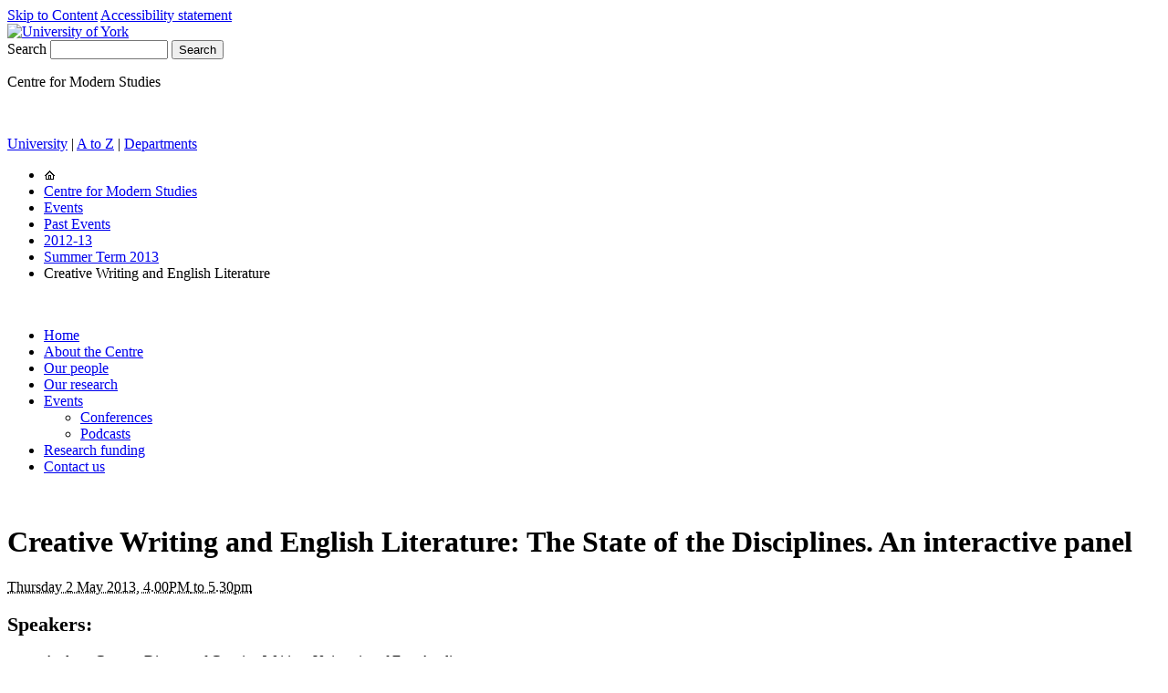

--- FILE ---
content_type: text/html
request_url: https://www.york.ac.uk/modernstudies/events/archive/2012-13/summer-2013/creative-writing/
body_size: 3893
content:
<!doctype html>
<html lang="en" class="rqf-page">

<head>
  
  <!-- Page with Right Col -->
  <meta http-equiv="Content-Type" content="text/html;charset=utf-8" />
  <title>Creative Writing and English Literature - Centre for Modern Studies, University of York</title>
  <!-- description -->
  <meta name="description" content="Final speaker event in the interdisciplinary research project 'Strange Bedfellows?: Creativity and Analysis in an Age of Austerity'" />
  <!-- keywords -->
  
  <!-- last modified -->
  <meta name="Last Modified" content="April 25, 2013" />
  <!-- Open Graph -->
  
  <!-- Twitter Card -->
  
  <!-- navigation object : Data layer -->
  <script>
  window.dataLayer = window.dataLayer || []
  window.dataLayer.push({pageType: 'Event'});
</script>
  <!-- load RQF assets from nav object -->
      <meta charset="UTF-8">
    <meta http-equiv="X-UA-Compatible" content="IE=edge">

   <link rel="stylesheet" media="screen" href="https://www.york.ac.uk/static/2/fonts/bundle.css">

    <link rel="stylesheet" href="https://www.york.ac.uk/static/rqf-2025-update/rqf-staff.min.css">
    <link rel="stylesheet" href="https://www.york.ac.uk/static/rqf-2025-update/rqf.min.css">
    <link rel="stylesheet" href="https://www.york.ac.uk/static/rqf-2025-update/print.css" media="print">

    <script src="/media/global/2013/scripts/modernizr.js"></script>
    <script src="https://code.jquery.com/jquery-3.6.4.min.js" crossorigin="anonymous"></script>
    <script>
      // load jQuery from a local path if the CDN is unavailable
      (window.jQuery || document.write('<script src="/media/global/2013/scripts/jquery.min.js"><\/script>'));
    </script>
    <script src="https://www.york.ac.uk/static/rqf-2025-update/yorkutils.js"></script>
    <script src="https://www.york.ac.uk/static/rqf-2025-update/rqf.min.js"></script>

    <link rel="apple-touch-icon" sizes="180x180" href="https://www.york.ac.uk/static/stable/img/favicons/apple-touch-icon.png">
    <link rel="icon" type="image/png" sizes="64x64" href="https://www.york.ac.uk/static/stable/img/favicons/favicon-64x64.png">
    <link rel="icon" type="image/png" sizes="32x32" href="https://www.york.ac.uk/static/stable/img/favicons/favicon-32x32.png">
    <link rel="icon" type="image/png" sizes="16x16" href="https://www.york.ac.uk/static/stable/img/favicons/favicon-16x16.png">
    <link rel="manifest" href="https://www.york.ac.uk/static/stable/img/favicons/webmanifest.json">
    <link rel="mask-icon" href="https://www.york.ac.uk/static/stable/img/favicons/safari-pinned-tab.svg" color="#0f3d4c">
    <link rel="shortcut icon" href="https://www.york.ac.uk/static/stable/img/favicons/favicon.ico">
    <meta name="msapplication-TileColor" content="#f0f2e9">
    <meta name="msapplication-config" content="https://www.york.ac.uk/static/stable/img/favicons/browserconfig.xml">
    <meta name="theme-color" content="#f0f2e9">
    <!-- Google Tag Manager -->
    <!-- Contact communications-support@york.ac.uk for advice on adding Google Analytics tracking to other University of York subdomains / web applications.  -->
    <script>(function(w,d,s,l,i){w[l]=w[l]||[];w[l].push({'gtm.start':new Date().getTime(),event:'gtm.js'});var f=d.getElementsByTagName(s)[0],j=d.createElement(s),dl=l!='dataLayer'?'&l='+l:'';j.async=true;j.src='//www.googletagmanager.com/gtm.js?id='+i+dl;f.parentNode.insertBefore(j,f);})(window,document,'script','dataLayer','GTM-WXLX54');</script>  

</head>

<body>

  <!-- Google Tag Manager :: No Script -->
<noscript><iframe src="https://www.googletagmanager.com/ns.html?id=GTM-WXLX54" height="0" width="0" style="display:none;visibility:hidden"></iframe></noscript>

  <!--START SKIP MENU NAVIGATION-->
<a href="#mdcolumn" title="Skip to Content" class="hidden">Skip to Content</a>
<a href="https://www.york.ac.uk/about/legal-statements/accessibility/" class="skipToContent">Accessibility statement</a>
  <!--END SKIP MENU NAVIGATION-->


  <!-- navigation object : Global notice -->
  <!-- navigation object : Per-branch notice -->
	<!-- *** START CONTAINER *** -->
	<div id="container">
		
		<!-- *** START HEADER *** -->
		<div id="header">
          <div id="global">
          <div id="logo">
              <a href="https://www.york.ac.uk/"><img src="https://www.york.ac.uk/static/stable/img/logo-white.svg" alt="University of York" /></a>
          </div>
          <!-- navigation object : WebCMS Search Form Start -->
          <!-- start Code Only template -->
<form method="get" action="//www.york.ac.uk/search" class="right has-radio-buttons">
  <input type="hidden" name="profile" value="yorkweb">
  <input type="hidden" name="collection" value="york-uni~sp-web">
  <label for="search" title="Place a cursor in the search field" class="hidden">Search</label>
  <input type="text" value="" title="Enter your search keywords" id="search" name="query" size="14" maxlength="2048" />
  <input type="submit" name="btnG" value="Search" title="Search the University of York website" class="submit" />
<br />
<!-- end Code Only template -->

          <!-- navigation object : WebCMS Search Form Middle -->
          <!-- start Code Only template -->

<!-- end Code Only template -->

          <!-- navigation object : WebCMS Search Form End -->
          <!-- start Code Only template -->
</form>

<!-- end Code Only template -->

      </div>
      <div id="location">
          <!-- navigation object : WebCMS Banner Title -->
          <p>Centre for Modern Studies</p>



      </div> 
          
    <div class="clear">&nbsp;</div><!-- *** LEAVE DIV CLEAR *** -->
			
<!-- navigation object : WebCMS Header Extra Links -->			<!-- *** START EXTRA-LINKS *** -->
			<div id="extra-links">
<p><span><a href="https://www.york.ac.uk/" title="University homepage">University</a> | <a href="https://www.york.ac.uk/about/departments/a-to-z/">A to Z</a> | <a href="https://www.york.ac.uk/about/departments/">Departments</a></span></p>			</div>
			<!-- *** END EXTRA-LINKS *** -->
			
			<!-- *** START BREADCRUMB *** -->
			<div id="breadcrumb">
				<ul><li><a href="https://www.york.ac.uk/" title="University homepage"><img src="/media/global/templateimages/home.gif" alt="University homepage" width="13" height="10"  /></a></li><li><!-- navigation object : WebCMS Breadcrumbs --><a href="/modernstudies/">Centre for Modern Studies</a></li><li><a href="/modernstudies/events/">Events</a></li><li><a href="/modernstudies/events/archive/">Past Events</a></li><li><a href="/modernstudies/events/archive/2012-13/">2012-13</a></li><li><a href="/modernstudies/events/archive/2012-13/summer-2013/">Summer Term 2013</a></li><li>Creative Writing and English Literature</li></ul>
				<!--START IE EXCLUDE CONDITIONAL COMMENT-->
					<!--[if !IE]><!-->
						<div class="clear">&nbsp;</div>
					<!--<![endif]-->
				<!--END IE EXCLUDE CONDITIONAL COMMENT-->

		  </div>
			<!-- *** END BREADCRUMB *** -->
			
		</div>
		<!-- *** END HEADER *** -->
		
		<!-- *** START CONTENT CONTAINER *** -->
		<div id="content-container" class="wide">
		
			<div id="lhcolumn">
<!-- navigation object : WebCMS Left hand content - before menu -->
				<!-- navigation object : Level 1 (SM lv3) navigation bar --><ul id="nav"><li><a href="/modernstudies/">Home</a></li><li><a href="/modernstudies/about/">About the Centre</a></li><li><a href="/modernstudies/staff/">Our people</a></li><li><a href="/modernstudies/our-research/">Our research</a></li><li><span class="currentbranch0"><a href="/modernstudies/events/">Events</a></span>
<ul class="multilevel-linkul-0">
<li><a href="/modernstudies/events/conferences/">Conferences</a></li>
<li><a href="/modernstudies/events/podcasts/">Podcasts</a></li>

</ul>

</li><li><a href="/modernstudies/research-funding/">Research funding</a></li><li><a href="/modernstudies/contactus/">Contact us</a></li></ul>
              <!-- navigation object : WebCMS Left hand content - after menu -->
				<div class="clear">&nbsp;</div><!-- *** LEAVE DIV CLEAR *** -->
		  </div>
			
			<div id="mdcolumn">
<!-- text/default --><div class="vevent" id="event">
  <h1 class="summary">Creative Writing and English Literature: The State of the Disciplines. An interactive panel</h1>
  <p><abbr class="dtstart" title="2013-05-02 16:00">Thursday 2 May 2013, 4.00<span class="ampm">PM</span> to 5.30pm</abbr></p>
<div class="eventDetails"><h3><span style="font-size: 1.17em;">Speakers:</span></h3>
<div>
<ul>
<li>Andrew Cowan, Director of Creative Writing, University of East Anglia</li>
<li>Stephen May, novelist: Author of 'Life! Death! Prizes!', shortlisted for the Costa Novel Prize 2013.</li>
<li>Dr Angelica Michelis, Senior Lecturer Department of English, Manchester Metropolitan University.</li>
</ul>
</div>
<div>The last decade has seen a proliferation of creative writing courses, springing up throughout the UK as independent degrees, components of English Literature degrees, or outside universities altogether. But aren't English Literature and Creative Writing fundamentally different crafts? What is literary creativity, and can it really be taught?&nbsp;<span>In an era of sweeping higher education reforms, should the strange bedfellows of English Literature and Creative Writing have a shared destiny? If so, what is it?&nbsp;</span></div>
<div>Three experts from different fields discuss these issues in an interactive panel. There will be a wine &nbsp;reception to follow.&nbsp;</div>
<div>This is the final speaker event in the interdisciplinary research project 'Strange Bedfellows?: Creativity and Analysis in an Age of Austerity', funded by the Centre for Modern Studies and the Humanities Research Centre.</div>
<div>Contact Sophie Coulombeau for further details:&nbsp;<a href="mailto:strangebedfellowsproject@gmail.com" target="_blank">strangebedfellowsproject@gmail.com</a></div></div>
<p><strong>Location:</strong> <span class="location">Bowland Auditorium, Berrick Saul Building, University of York</span></p>
<p><strong>Admission:</strong> Undergraduate and postgraduate students and staff from all departments, and members of the public, are equally welcome. </p>
</div>
				<div class="clear">&nbsp;</div><!-- *** LEAVE DIV CLEAR *** -->
			</div>
		</div>
		<!-- *** END CONTENT CONTAINER *** -->
		
		<!-- *** START FOOTER *** -->
		<div id="footer">
		  <!-- navigation object : WebCMS Footer vcard --><!-- start Contact Details template footer format -->
		  <p class="left vcard">
		
		  <span class="org">
				<span class="organization-unit fn">Centre for Modern Studies</span><br />
                
				<span class="organization-name">University of York</span></span>, 
		<span class="adr">
            <span class="locality">Heslington Hall</span>, 
            <span class="region">York</span>, 
			<span class="postal-code">YO10 5DD</span>, 
			<span class="country-name">UK</span>
		</span><br />  



 | <a href="mailto:cmods-enquiries@york.ac.uk"> 
<span class="email">
cmods-enquiries@york.ac.uk
</span>
</a>



  </p>
<!-- end Contact Details template footer format -->
<!-- navigation object : WebCMS Footer logo -->
		  <p class="right">
			
			<!-- navigation object : Footer links (departmental page layouts): legal --><a href="https://www.york.ac.uk/about/legal-statements/">Legal statements</a> | <a href="https://www.york.ac.uk/about/legal-statements/#tab-4">Privacy</a> | <a href="https://www.york.ac.uk/about/legal-statements/cookies/">Cookies</a> | <a href="https://www.york.ac.uk/about/legal-statements/accessibility/">Accessibility</a>
			<!-- navigation object : WebCMS Feedback Form Link -->
				
			<br />
			&copy; University of York | <span class="edit"><a class="t4Edit-page" href="https://cms.york.ac.uk/terminalfour/page/section#edit/88321/contents">Modify</a> | <a class="t4Edit-page" href="https://cms.york.ac.uk/terminalfour/page/directEdit#edit/1/en/88321">Direct Edit</a></span>
		  </p>

		</div>
		<!-- *** END FOOTER *** -->
		
		<div class="clear">&nbsp;</div><!-- *** LEAVE DIV CLEAR *** -->
		
	</div><!-- *** END CONTAINER *** -->
<!-- navigation object : WebCMS - Extra footer scripts -->
<!-- navigation object : Web CMS vintage footer centralisation --><!-- global alert function -->
<script src="https://www.york.ac.uk/static/globalalert/globalalert.js" async defer></script>

</body>
</html>
